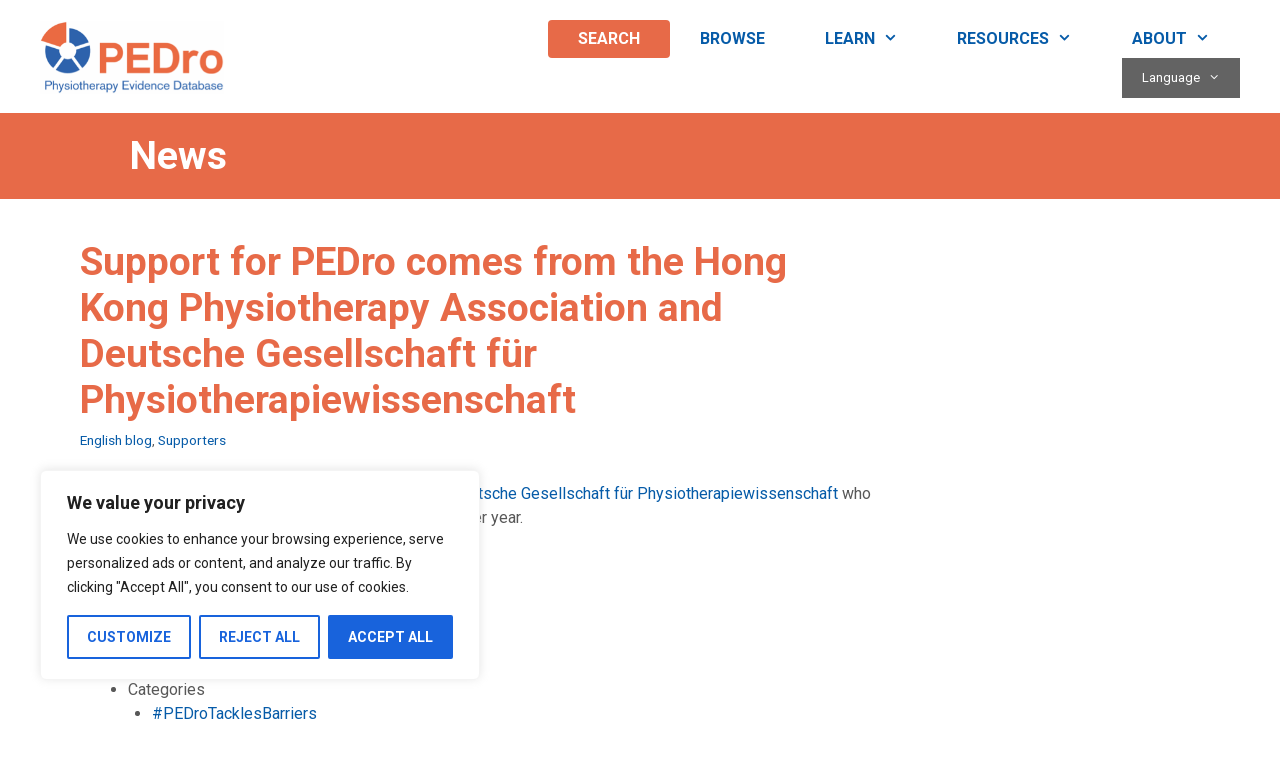

--- FILE ---
content_type: text/html; charset=utf-8
request_url: https://www.google.com/recaptcha/api2/anchor?ar=1&k=6Le5690ZAAAAAJgrsOh1gO3i_sjbX9j4mk5dbCA4&co=aHR0cHM6Ly9wZWRyby5vcmcuYXU6NDQz&hl=en&v=N67nZn4AqZkNcbeMu4prBgzg&size=invisible&anchor-ms=20000&execute-ms=30000&cb=t4yuzvfzbsv
body_size: 48980
content:
<!DOCTYPE HTML><html dir="ltr" lang="en"><head><meta http-equiv="Content-Type" content="text/html; charset=UTF-8">
<meta http-equiv="X-UA-Compatible" content="IE=edge">
<title>reCAPTCHA</title>
<style type="text/css">
/* cyrillic-ext */
@font-face {
  font-family: 'Roboto';
  font-style: normal;
  font-weight: 400;
  font-stretch: 100%;
  src: url(//fonts.gstatic.com/s/roboto/v48/KFO7CnqEu92Fr1ME7kSn66aGLdTylUAMa3GUBHMdazTgWw.woff2) format('woff2');
  unicode-range: U+0460-052F, U+1C80-1C8A, U+20B4, U+2DE0-2DFF, U+A640-A69F, U+FE2E-FE2F;
}
/* cyrillic */
@font-face {
  font-family: 'Roboto';
  font-style: normal;
  font-weight: 400;
  font-stretch: 100%;
  src: url(//fonts.gstatic.com/s/roboto/v48/KFO7CnqEu92Fr1ME7kSn66aGLdTylUAMa3iUBHMdazTgWw.woff2) format('woff2');
  unicode-range: U+0301, U+0400-045F, U+0490-0491, U+04B0-04B1, U+2116;
}
/* greek-ext */
@font-face {
  font-family: 'Roboto';
  font-style: normal;
  font-weight: 400;
  font-stretch: 100%;
  src: url(//fonts.gstatic.com/s/roboto/v48/KFO7CnqEu92Fr1ME7kSn66aGLdTylUAMa3CUBHMdazTgWw.woff2) format('woff2');
  unicode-range: U+1F00-1FFF;
}
/* greek */
@font-face {
  font-family: 'Roboto';
  font-style: normal;
  font-weight: 400;
  font-stretch: 100%;
  src: url(//fonts.gstatic.com/s/roboto/v48/KFO7CnqEu92Fr1ME7kSn66aGLdTylUAMa3-UBHMdazTgWw.woff2) format('woff2');
  unicode-range: U+0370-0377, U+037A-037F, U+0384-038A, U+038C, U+038E-03A1, U+03A3-03FF;
}
/* math */
@font-face {
  font-family: 'Roboto';
  font-style: normal;
  font-weight: 400;
  font-stretch: 100%;
  src: url(//fonts.gstatic.com/s/roboto/v48/KFO7CnqEu92Fr1ME7kSn66aGLdTylUAMawCUBHMdazTgWw.woff2) format('woff2');
  unicode-range: U+0302-0303, U+0305, U+0307-0308, U+0310, U+0312, U+0315, U+031A, U+0326-0327, U+032C, U+032F-0330, U+0332-0333, U+0338, U+033A, U+0346, U+034D, U+0391-03A1, U+03A3-03A9, U+03B1-03C9, U+03D1, U+03D5-03D6, U+03F0-03F1, U+03F4-03F5, U+2016-2017, U+2034-2038, U+203C, U+2040, U+2043, U+2047, U+2050, U+2057, U+205F, U+2070-2071, U+2074-208E, U+2090-209C, U+20D0-20DC, U+20E1, U+20E5-20EF, U+2100-2112, U+2114-2115, U+2117-2121, U+2123-214F, U+2190, U+2192, U+2194-21AE, U+21B0-21E5, U+21F1-21F2, U+21F4-2211, U+2213-2214, U+2216-22FF, U+2308-230B, U+2310, U+2319, U+231C-2321, U+2336-237A, U+237C, U+2395, U+239B-23B7, U+23D0, U+23DC-23E1, U+2474-2475, U+25AF, U+25B3, U+25B7, U+25BD, U+25C1, U+25CA, U+25CC, U+25FB, U+266D-266F, U+27C0-27FF, U+2900-2AFF, U+2B0E-2B11, U+2B30-2B4C, U+2BFE, U+3030, U+FF5B, U+FF5D, U+1D400-1D7FF, U+1EE00-1EEFF;
}
/* symbols */
@font-face {
  font-family: 'Roboto';
  font-style: normal;
  font-weight: 400;
  font-stretch: 100%;
  src: url(//fonts.gstatic.com/s/roboto/v48/KFO7CnqEu92Fr1ME7kSn66aGLdTylUAMaxKUBHMdazTgWw.woff2) format('woff2');
  unicode-range: U+0001-000C, U+000E-001F, U+007F-009F, U+20DD-20E0, U+20E2-20E4, U+2150-218F, U+2190, U+2192, U+2194-2199, U+21AF, U+21E6-21F0, U+21F3, U+2218-2219, U+2299, U+22C4-22C6, U+2300-243F, U+2440-244A, U+2460-24FF, U+25A0-27BF, U+2800-28FF, U+2921-2922, U+2981, U+29BF, U+29EB, U+2B00-2BFF, U+4DC0-4DFF, U+FFF9-FFFB, U+10140-1018E, U+10190-1019C, U+101A0, U+101D0-101FD, U+102E0-102FB, U+10E60-10E7E, U+1D2C0-1D2D3, U+1D2E0-1D37F, U+1F000-1F0FF, U+1F100-1F1AD, U+1F1E6-1F1FF, U+1F30D-1F30F, U+1F315, U+1F31C, U+1F31E, U+1F320-1F32C, U+1F336, U+1F378, U+1F37D, U+1F382, U+1F393-1F39F, U+1F3A7-1F3A8, U+1F3AC-1F3AF, U+1F3C2, U+1F3C4-1F3C6, U+1F3CA-1F3CE, U+1F3D4-1F3E0, U+1F3ED, U+1F3F1-1F3F3, U+1F3F5-1F3F7, U+1F408, U+1F415, U+1F41F, U+1F426, U+1F43F, U+1F441-1F442, U+1F444, U+1F446-1F449, U+1F44C-1F44E, U+1F453, U+1F46A, U+1F47D, U+1F4A3, U+1F4B0, U+1F4B3, U+1F4B9, U+1F4BB, U+1F4BF, U+1F4C8-1F4CB, U+1F4D6, U+1F4DA, U+1F4DF, U+1F4E3-1F4E6, U+1F4EA-1F4ED, U+1F4F7, U+1F4F9-1F4FB, U+1F4FD-1F4FE, U+1F503, U+1F507-1F50B, U+1F50D, U+1F512-1F513, U+1F53E-1F54A, U+1F54F-1F5FA, U+1F610, U+1F650-1F67F, U+1F687, U+1F68D, U+1F691, U+1F694, U+1F698, U+1F6AD, U+1F6B2, U+1F6B9-1F6BA, U+1F6BC, U+1F6C6-1F6CF, U+1F6D3-1F6D7, U+1F6E0-1F6EA, U+1F6F0-1F6F3, U+1F6F7-1F6FC, U+1F700-1F7FF, U+1F800-1F80B, U+1F810-1F847, U+1F850-1F859, U+1F860-1F887, U+1F890-1F8AD, U+1F8B0-1F8BB, U+1F8C0-1F8C1, U+1F900-1F90B, U+1F93B, U+1F946, U+1F984, U+1F996, U+1F9E9, U+1FA00-1FA6F, U+1FA70-1FA7C, U+1FA80-1FA89, U+1FA8F-1FAC6, U+1FACE-1FADC, U+1FADF-1FAE9, U+1FAF0-1FAF8, U+1FB00-1FBFF;
}
/* vietnamese */
@font-face {
  font-family: 'Roboto';
  font-style: normal;
  font-weight: 400;
  font-stretch: 100%;
  src: url(//fonts.gstatic.com/s/roboto/v48/KFO7CnqEu92Fr1ME7kSn66aGLdTylUAMa3OUBHMdazTgWw.woff2) format('woff2');
  unicode-range: U+0102-0103, U+0110-0111, U+0128-0129, U+0168-0169, U+01A0-01A1, U+01AF-01B0, U+0300-0301, U+0303-0304, U+0308-0309, U+0323, U+0329, U+1EA0-1EF9, U+20AB;
}
/* latin-ext */
@font-face {
  font-family: 'Roboto';
  font-style: normal;
  font-weight: 400;
  font-stretch: 100%;
  src: url(//fonts.gstatic.com/s/roboto/v48/KFO7CnqEu92Fr1ME7kSn66aGLdTylUAMa3KUBHMdazTgWw.woff2) format('woff2');
  unicode-range: U+0100-02BA, U+02BD-02C5, U+02C7-02CC, U+02CE-02D7, U+02DD-02FF, U+0304, U+0308, U+0329, U+1D00-1DBF, U+1E00-1E9F, U+1EF2-1EFF, U+2020, U+20A0-20AB, U+20AD-20C0, U+2113, U+2C60-2C7F, U+A720-A7FF;
}
/* latin */
@font-face {
  font-family: 'Roboto';
  font-style: normal;
  font-weight: 400;
  font-stretch: 100%;
  src: url(//fonts.gstatic.com/s/roboto/v48/KFO7CnqEu92Fr1ME7kSn66aGLdTylUAMa3yUBHMdazQ.woff2) format('woff2');
  unicode-range: U+0000-00FF, U+0131, U+0152-0153, U+02BB-02BC, U+02C6, U+02DA, U+02DC, U+0304, U+0308, U+0329, U+2000-206F, U+20AC, U+2122, U+2191, U+2193, U+2212, U+2215, U+FEFF, U+FFFD;
}
/* cyrillic-ext */
@font-face {
  font-family: 'Roboto';
  font-style: normal;
  font-weight: 500;
  font-stretch: 100%;
  src: url(//fonts.gstatic.com/s/roboto/v48/KFO7CnqEu92Fr1ME7kSn66aGLdTylUAMa3GUBHMdazTgWw.woff2) format('woff2');
  unicode-range: U+0460-052F, U+1C80-1C8A, U+20B4, U+2DE0-2DFF, U+A640-A69F, U+FE2E-FE2F;
}
/* cyrillic */
@font-face {
  font-family: 'Roboto';
  font-style: normal;
  font-weight: 500;
  font-stretch: 100%;
  src: url(//fonts.gstatic.com/s/roboto/v48/KFO7CnqEu92Fr1ME7kSn66aGLdTylUAMa3iUBHMdazTgWw.woff2) format('woff2');
  unicode-range: U+0301, U+0400-045F, U+0490-0491, U+04B0-04B1, U+2116;
}
/* greek-ext */
@font-face {
  font-family: 'Roboto';
  font-style: normal;
  font-weight: 500;
  font-stretch: 100%;
  src: url(//fonts.gstatic.com/s/roboto/v48/KFO7CnqEu92Fr1ME7kSn66aGLdTylUAMa3CUBHMdazTgWw.woff2) format('woff2');
  unicode-range: U+1F00-1FFF;
}
/* greek */
@font-face {
  font-family: 'Roboto';
  font-style: normal;
  font-weight: 500;
  font-stretch: 100%;
  src: url(//fonts.gstatic.com/s/roboto/v48/KFO7CnqEu92Fr1ME7kSn66aGLdTylUAMa3-UBHMdazTgWw.woff2) format('woff2');
  unicode-range: U+0370-0377, U+037A-037F, U+0384-038A, U+038C, U+038E-03A1, U+03A3-03FF;
}
/* math */
@font-face {
  font-family: 'Roboto';
  font-style: normal;
  font-weight: 500;
  font-stretch: 100%;
  src: url(//fonts.gstatic.com/s/roboto/v48/KFO7CnqEu92Fr1ME7kSn66aGLdTylUAMawCUBHMdazTgWw.woff2) format('woff2');
  unicode-range: U+0302-0303, U+0305, U+0307-0308, U+0310, U+0312, U+0315, U+031A, U+0326-0327, U+032C, U+032F-0330, U+0332-0333, U+0338, U+033A, U+0346, U+034D, U+0391-03A1, U+03A3-03A9, U+03B1-03C9, U+03D1, U+03D5-03D6, U+03F0-03F1, U+03F4-03F5, U+2016-2017, U+2034-2038, U+203C, U+2040, U+2043, U+2047, U+2050, U+2057, U+205F, U+2070-2071, U+2074-208E, U+2090-209C, U+20D0-20DC, U+20E1, U+20E5-20EF, U+2100-2112, U+2114-2115, U+2117-2121, U+2123-214F, U+2190, U+2192, U+2194-21AE, U+21B0-21E5, U+21F1-21F2, U+21F4-2211, U+2213-2214, U+2216-22FF, U+2308-230B, U+2310, U+2319, U+231C-2321, U+2336-237A, U+237C, U+2395, U+239B-23B7, U+23D0, U+23DC-23E1, U+2474-2475, U+25AF, U+25B3, U+25B7, U+25BD, U+25C1, U+25CA, U+25CC, U+25FB, U+266D-266F, U+27C0-27FF, U+2900-2AFF, U+2B0E-2B11, U+2B30-2B4C, U+2BFE, U+3030, U+FF5B, U+FF5D, U+1D400-1D7FF, U+1EE00-1EEFF;
}
/* symbols */
@font-face {
  font-family: 'Roboto';
  font-style: normal;
  font-weight: 500;
  font-stretch: 100%;
  src: url(//fonts.gstatic.com/s/roboto/v48/KFO7CnqEu92Fr1ME7kSn66aGLdTylUAMaxKUBHMdazTgWw.woff2) format('woff2');
  unicode-range: U+0001-000C, U+000E-001F, U+007F-009F, U+20DD-20E0, U+20E2-20E4, U+2150-218F, U+2190, U+2192, U+2194-2199, U+21AF, U+21E6-21F0, U+21F3, U+2218-2219, U+2299, U+22C4-22C6, U+2300-243F, U+2440-244A, U+2460-24FF, U+25A0-27BF, U+2800-28FF, U+2921-2922, U+2981, U+29BF, U+29EB, U+2B00-2BFF, U+4DC0-4DFF, U+FFF9-FFFB, U+10140-1018E, U+10190-1019C, U+101A0, U+101D0-101FD, U+102E0-102FB, U+10E60-10E7E, U+1D2C0-1D2D3, U+1D2E0-1D37F, U+1F000-1F0FF, U+1F100-1F1AD, U+1F1E6-1F1FF, U+1F30D-1F30F, U+1F315, U+1F31C, U+1F31E, U+1F320-1F32C, U+1F336, U+1F378, U+1F37D, U+1F382, U+1F393-1F39F, U+1F3A7-1F3A8, U+1F3AC-1F3AF, U+1F3C2, U+1F3C4-1F3C6, U+1F3CA-1F3CE, U+1F3D4-1F3E0, U+1F3ED, U+1F3F1-1F3F3, U+1F3F5-1F3F7, U+1F408, U+1F415, U+1F41F, U+1F426, U+1F43F, U+1F441-1F442, U+1F444, U+1F446-1F449, U+1F44C-1F44E, U+1F453, U+1F46A, U+1F47D, U+1F4A3, U+1F4B0, U+1F4B3, U+1F4B9, U+1F4BB, U+1F4BF, U+1F4C8-1F4CB, U+1F4D6, U+1F4DA, U+1F4DF, U+1F4E3-1F4E6, U+1F4EA-1F4ED, U+1F4F7, U+1F4F9-1F4FB, U+1F4FD-1F4FE, U+1F503, U+1F507-1F50B, U+1F50D, U+1F512-1F513, U+1F53E-1F54A, U+1F54F-1F5FA, U+1F610, U+1F650-1F67F, U+1F687, U+1F68D, U+1F691, U+1F694, U+1F698, U+1F6AD, U+1F6B2, U+1F6B9-1F6BA, U+1F6BC, U+1F6C6-1F6CF, U+1F6D3-1F6D7, U+1F6E0-1F6EA, U+1F6F0-1F6F3, U+1F6F7-1F6FC, U+1F700-1F7FF, U+1F800-1F80B, U+1F810-1F847, U+1F850-1F859, U+1F860-1F887, U+1F890-1F8AD, U+1F8B0-1F8BB, U+1F8C0-1F8C1, U+1F900-1F90B, U+1F93B, U+1F946, U+1F984, U+1F996, U+1F9E9, U+1FA00-1FA6F, U+1FA70-1FA7C, U+1FA80-1FA89, U+1FA8F-1FAC6, U+1FACE-1FADC, U+1FADF-1FAE9, U+1FAF0-1FAF8, U+1FB00-1FBFF;
}
/* vietnamese */
@font-face {
  font-family: 'Roboto';
  font-style: normal;
  font-weight: 500;
  font-stretch: 100%;
  src: url(//fonts.gstatic.com/s/roboto/v48/KFO7CnqEu92Fr1ME7kSn66aGLdTylUAMa3OUBHMdazTgWw.woff2) format('woff2');
  unicode-range: U+0102-0103, U+0110-0111, U+0128-0129, U+0168-0169, U+01A0-01A1, U+01AF-01B0, U+0300-0301, U+0303-0304, U+0308-0309, U+0323, U+0329, U+1EA0-1EF9, U+20AB;
}
/* latin-ext */
@font-face {
  font-family: 'Roboto';
  font-style: normal;
  font-weight: 500;
  font-stretch: 100%;
  src: url(//fonts.gstatic.com/s/roboto/v48/KFO7CnqEu92Fr1ME7kSn66aGLdTylUAMa3KUBHMdazTgWw.woff2) format('woff2');
  unicode-range: U+0100-02BA, U+02BD-02C5, U+02C7-02CC, U+02CE-02D7, U+02DD-02FF, U+0304, U+0308, U+0329, U+1D00-1DBF, U+1E00-1E9F, U+1EF2-1EFF, U+2020, U+20A0-20AB, U+20AD-20C0, U+2113, U+2C60-2C7F, U+A720-A7FF;
}
/* latin */
@font-face {
  font-family: 'Roboto';
  font-style: normal;
  font-weight: 500;
  font-stretch: 100%;
  src: url(//fonts.gstatic.com/s/roboto/v48/KFO7CnqEu92Fr1ME7kSn66aGLdTylUAMa3yUBHMdazQ.woff2) format('woff2');
  unicode-range: U+0000-00FF, U+0131, U+0152-0153, U+02BB-02BC, U+02C6, U+02DA, U+02DC, U+0304, U+0308, U+0329, U+2000-206F, U+20AC, U+2122, U+2191, U+2193, U+2212, U+2215, U+FEFF, U+FFFD;
}
/* cyrillic-ext */
@font-face {
  font-family: 'Roboto';
  font-style: normal;
  font-weight: 900;
  font-stretch: 100%;
  src: url(//fonts.gstatic.com/s/roboto/v48/KFO7CnqEu92Fr1ME7kSn66aGLdTylUAMa3GUBHMdazTgWw.woff2) format('woff2');
  unicode-range: U+0460-052F, U+1C80-1C8A, U+20B4, U+2DE0-2DFF, U+A640-A69F, U+FE2E-FE2F;
}
/* cyrillic */
@font-face {
  font-family: 'Roboto';
  font-style: normal;
  font-weight: 900;
  font-stretch: 100%;
  src: url(//fonts.gstatic.com/s/roboto/v48/KFO7CnqEu92Fr1ME7kSn66aGLdTylUAMa3iUBHMdazTgWw.woff2) format('woff2');
  unicode-range: U+0301, U+0400-045F, U+0490-0491, U+04B0-04B1, U+2116;
}
/* greek-ext */
@font-face {
  font-family: 'Roboto';
  font-style: normal;
  font-weight: 900;
  font-stretch: 100%;
  src: url(//fonts.gstatic.com/s/roboto/v48/KFO7CnqEu92Fr1ME7kSn66aGLdTylUAMa3CUBHMdazTgWw.woff2) format('woff2');
  unicode-range: U+1F00-1FFF;
}
/* greek */
@font-face {
  font-family: 'Roboto';
  font-style: normal;
  font-weight: 900;
  font-stretch: 100%;
  src: url(//fonts.gstatic.com/s/roboto/v48/KFO7CnqEu92Fr1ME7kSn66aGLdTylUAMa3-UBHMdazTgWw.woff2) format('woff2');
  unicode-range: U+0370-0377, U+037A-037F, U+0384-038A, U+038C, U+038E-03A1, U+03A3-03FF;
}
/* math */
@font-face {
  font-family: 'Roboto';
  font-style: normal;
  font-weight: 900;
  font-stretch: 100%;
  src: url(//fonts.gstatic.com/s/roboto/v48/KFO7CnqEu92Fr1ME7kSn66aGLdTylUAMawCUBHMdazTgWw.woff2) format('woff2');
  unicode-range: U+0302-0303, U+0305, U+0307-0308, U+0310, U+0312, U+0315, U+031A, U+0326-0327, U+032C, U+032F-0330, U+0332-0333, U+0338, U+033A, U+0346, U+034D, U+0391-03A1, U+03A3-03A9, U+03B1-03C9, U+03D1, U+03D5-03D6, U+03F0-03F1, U+03F4-03F5, U+2016-2017, U+2034-2038, U+203C, U+2040, U+2043, U+2047, U+2050, U+2057, U+205F, U+2070-2071, U+2074-208E, U+2090-209C, U+20D0-20DC, U+20E1, U+20E5-20EF, U+2100-2112, U+2114-2115, U+2117-2121, U+2123-214F, U+2190, U+2192, U+2194-21AE, U+21B0-21E5, U+21F1-21F2, U+21F4-2211, U+2213-2214, U+2216-22FF, U+2308-230B, U+2310, U+2319, U+231C-2321, U+2336-237A, U+237C, U+2395, U+239B-23B7, U+23D0, U+23DC-23E1, U+2474-2475, U+25AF, U+25B3, U+25B7, U+25BD, U+25C1, U+25CA, U+25CC, U+25FB, U+266D-266F, U+27C0-27FF, U+2900-2AFF, U+2B0E-2B11, U+2B30-2B4C, U+2BFE, U+3030, U+FF5B, U+FF5D, U+1D400-1D7FF, U+1EE00-1EEFF;
}
/* symbols */
@font-face {
  font-family: 'Roboto';
  font-style: normal;
  font-weight: 900;
  font-stretch: 100%;
  src: url(//fonts.gstatic.com/s/roboto/v48/KFO7CnqEu92Fr1ME7kSn66aGLdTylUAMaxKUBHMdazTgWw.woff2) format('woff2');
  unicode-range: U+0001-000C, U+000E-001F, U+007F-009F, U+20DD-20E0, U+20E2-20E4, U+2150-218F, U+2190, U+2192, U+2194-2199, U+21AF, U+21E6-21F0, U+21F3, U+2218-2219, U+2299, U+22C4-22C6, U+2300-243F, U+2440-244A, U+2460-24FF, U+25A0-27BF, U+2800-28FF, U+2921-2922, U+2981, U+29BF, U+29EB, U+2B00-2BFF, U+4DC0-4DFF, U+FFF9-FFFB, U+10140-1018E, U+10190-1019C, U+101A0, U+101D0-101FD, U+102E0-102FB, U+10E60-10E7E, U+1D2C0-1D2D3, U+1D2E0-1D37F, U+1F000-1F0FF, U+1F100-1F1AD, U+1F1E6-1F1FF, U+1F30D-1F30F, U+1F315, U+1F31C, U+1F31E, U+1F320-1F32C, U+1F336, U+1F378, U+1F37D, U+1F382, U+1F393-1F39F, U+1F3A7-1F3A8, U+1F3AC-1F3AF, U+1F3C2, U+1F3C4-1F3C6, U+1F3CA-1F3CE, U+1F3D4-1F3E0, U+1F3ED, U+1F3F1-1F3F3, U+1F3F5-1F3F7, U+1F408, U+1F415, U+1F41F, U+1F426, U+1F43F, U+1F441-1F442, U+1F444, U+1F446-1F449, U+1F44C-1F44E, U+1F453, U+1F46A, U+1F47D, U+1F4A3, U+1F4B0, U+1F4B3, U+1F4B9, U+1F4BB, U+1F4BF, U+1F4C8-1F4CB, U+1F4D6, U+1F4DA, U+1F4DF, U+1F4E3-1F4E6, U+1F4EA-1F4ED, U+1F4F7, U+1F4F9-1F4FB, U+1F4FD-1F4FE, U+1F503, U+1F507-1F50B, U+1F50D, U+1F512-1F513, U+1F53E-1F54A, U+1F54F-1F5FA, U+1F610, U+1F650-1F67F, U+1F687, U+1F68D, U+1F691, U+1F694, U+1F698, U+1F6AD, U+1F6B2, U+1F6B9-1F6BA, U+1F6BC, U+1F6C6-1F6CF, U+1F6D3-1F6D7, U+1F6E0-1F6EA, U+1F6F0-1F6F3, U+1F6F7-1F6FC, U+1F700-1F7FF, U+1F800-1F80B, U+1F810-1F847, U+1F850-1F859, U+1F860-1F887, U+1F890-1F8AD, U+1F8B0-1F8BB, U+1F8C0-1F8C1, U+1F900-1F90B, U+1F93B, U+1F946, U+1F984, U+1F996, U+1F9E9, U+1FA00-1FA6F, U+1FA70-1FA7C, U+1FA80-1FA89, U+1FA8F-1FAC6, U+1FACE-1FADC, U+1FADF-1FAE9, U+1FAF0-1FAF8, U+1FB00-1FBFF;
}
/* vietnamese */
@font-face {
  font-family: 'Roboto';
  font-style: normal;
  font-weight: 900;
  font-stretch: 100%;
  src: url(//fonts.gstatic.com/s/roboto/v48/KFO7CnqEu92Fr1ME7kSn66aGLdTylUAMa3OUBHMdazTgWw.woff2) format('woff2');
  unicode-range: U+0102-0103, U+0110-0111, U+0128-0129, U+0168-0169, U+01A0-01A1, U+01AF-01B0, U+0300-0301, U+0303-0304, U+0308-0309, U+0323, U+0329, U+1EA0-1EF9, U+20AB;
}
/* latin-ext */
@font-face {
  font-family: 'Roboto';
  font-style: normal;
  font-weight: 900;
  font-stretch: 100%;
  src: url(//fonts.gstatic.com/s/roboto/v48/KFO7CnqEu92Fr1ME7kSn66aGLdTylUAMa3KUBHMdazTgWw.woff2) format('woff2');
  unicode-range: U+0100-02BA, U+02BD-02C5, U+02C7-02CC, U+02CE-02D7, U+02DD-02FF, U+0304, U+0308, U+0329, U+1D00-1DBF, U+1E00-1E9F, U+1EF2-1EFF, U+2020, U+20A0-20AB, U+20AD-20C0, U+2113, U+2C60-2C7F, U+A720-A7FF;
}
/* latin */
@font-face {
  font-family: 'Roboto';
  font-style: normal;
  font-weight: 900;
  font-stretch: 100%;
  src: url(//fonts.gstatic.com/s/roboto/v48/KFO7CnqEu92Fr1ME7kSn66aGLdTylUAMa3yUBHMdazQ.woff2) format('woff2');
  unicode-range: U+0000-00FF, U+0131, U+0152-0153, U+02BB-02BC, U+02C6, U+02DA, U+02DC, U+0304, U+0308, U+0329, U+2000-206F, U+20AC, U+2122, U+2191, U+2193, U+2212, U+2215, U+FEFF, U+FFFD;
}

</style>
<link rel="stylesheet" type="text/css" href="https://www.gstatic.com/recaptcha/releases/N67nZn4AqZkNcbeMu4prBgzg/styles__ltr.css">
<script nonce="RknwAv5uwiBgkUpCiSBJew" type="text/javascript">window['__recaptcha_api'] = 'https://www.google.com/recaptcha/api2/';</script>
<script type="text/javascript" src="https://www.gstatic.com/recaptcha/releases/N67nZn4AqZkNcbeMu4prBgzg/recaptcha__en.js" nonce="RknwAv5uwiBgkUpCiSBJew">
      
    </script></head>
<body><div id="rc-anchor-alert" class="rc-anchor-alert"></div>
<input type="hidden" id="recaptcha-token" value="[base64]">
<script type="text/javascript" nonce="RknwAv5uwiBgkUpCiSBJew">
      recaptcha.anchor.Main.init("[\x22ainput\x22,[\x22bgdata\x22,\x22\x22,\[base64]/[base64]/[base64]/ZyhXLGgpOnEoW04sMjEsbF0sVywwKSxoKSxmYWxzZSxmYWxzZSl9Y2F0Y2goayl7RygzNTgsVyk/[base64]/[base64]/[base64]/[base64]/[base64]/[base64]/[base64]/bmV3IEJbT10oRFswXSk6dz09Mj9uZXcgQltPXShEWzBdLERbMV0pOnc9PTM/bmV3IEJbT10oRFswXSxEWzFdLERbMl0pOnc9PTQ/[base64]/[base64]/[base64]/[base64]/[base64]\\u003d\x22,\[base64]\x22,\[base64]/CvcKaa1wow5fCisK4wrZxH8O3wqJcWDTCrGU8w4nCkMO2w5TDvFk8WQ/CgEN7wqkDF8OCwoHCgwjDkMOMw6EPwqoMw69lw4IewrvDjcOtw6XCrsOzF8K+w4d1w6PCpi47W8OjDsKvw4bDtMKtworDnMKVaMKWw5rCvydywpd/wpttaA/DvVPDoAVsRxkWw5tTA8OnPcKmw41WAsKtG8OLaj8Dw67CocKhw4nDkEPDgjvDin59w65OwpZwworCkSRewqfChh8SF8KFwrNTwq/CtcKTw78iwpIsG8KGQETDo25JMcKIPCMqwqTCm8O/[base64]/DlnbCpsKow6QIX1Faw7jCncO2wpE9w4XDsV/[base64]/Dr8KdGGbDoTsIwqNHMlgqw4jDhybCgsOhRAVEwqM6Gm7DlcO+wprCjcOfwrvCmsKHwrLCrS8JworCgkXCisKewr9JaifDpsOowqXCvsKrwqZNwqLDkBFsQ37DrgjCjGgMVGPDrHkJwqbCngw3A8O+G1JjQMKtwr/Dl8O4w67DimkgQsKhOMKOEcOxw7EMF8K5LsK3wpTDpVjCsMOawqwIwrHChxQ1M1DCl8O6wpZ8NkkDw4VPw6sBTsK8w7LCp0gqwqEGLgTDn8Khw7JXwofDlsKveMKJWwRvAhxaccO6wo/Ck8KCGwNyw68Gw6nDrcOaw6cbw4DDgAsYw6PCnBfCpk3CkcKMwqkQwo/DisOkwr0Gw4LDqMKZw4DDr8OCe8ODAVzDn2EHwq/DgsKWwqVzwr7DmMK/w480WAjDmMOEw6U/wp8vwqHCmjVlw58Ewo7DlUhZwolZH0bCgMKWw4tOCEQ7wpvCvMKrPXhvHsK8w40Xw6BKWx1YWcOfw7U6B3Z/dQc8wosPdsOqw5p+wqdpw6XCsMKOw6t0PMOoSWbCqsOuw5bCjsKhw7FpMsOfcMO/w5/[base64]/ChsKCUUPCmEYQw7/CllI5QMO6bl82wpXCpsOMw63Cj8KNRiXDuzUDI8K6KsKeWcKFw7xcLm7DtsOww5bCvMO/wpPDhMKcw4gaEsKiwq/[base64]/ChMOow6rDr8Kow6DDij/DuGk4w7/[base64]/ChsOXTkttwr5DT8OgL8Kfw4jCjGxsMMK1wrRNFCoQIsOhw6zCunbDksOCw6vDgsKjw5HCiMKAFcK3bB84KGXDnsKrw5sLG8O8w4bCoEvCosOuw67CpcKnw6rDu8Kdw6jCtMKlwowNw5ltwrXDj8K3enTDlcK5KDJYw74JGyA2w7nDgg/Ci0nDiMOfw7QwRCTCoi1qw7LCvHfDksKUQ8KsV8KAfzvCp8KGaHfDhw8qSMK3c8Ogw7wlwphwPjJhw4tkw7RtQsOrFsO6wr97GsOWw6TCp8K/KDh9w6JNw4/DnTE9w77DrcK2Dx/DkMKew54SFsOfMsOgwqHDpcOePMOIY2Z9wqIuCMOhVcKYw7TChiBNwoZJGxhLwofDjMKYaMOTw4YZwp7Dh8OQwobCmQlFKsKybMO/PwPDhmXCsMOSwobDgMKhwqzDuMK6AXxswoJgDgBoQcOBWArCn8ODecKFYMKuw5rCok3DlyY/w4Unw6ZJw7/[base64]/[base64]/CjUnDh8OvcMKPHMKSeMOYwoN+w5s0dGVFOlxTw4I0wqU7w5UBRifDicKmScOvw7dmwqvCnMOmw6vCtDoXwpHCm8One8Kzw5TCjMOsLnnCowPDk8KGw6HCrcOIa8OlQgPCj8O4w53DmjjCqMKsODrCjsK9SmsAw7Yaw5HDgU/[base64]/DoyTDp2nDuR7CtMKIw6sAw4LDjkN3SDzDvsOaT8O6wpRRdV7Ck8KHGiIuwoMPDwUwD2wbw47Cp8OCwox6wojCgMOzDMOEG8O8ESzDicOuFMODBsK6w7F/[base64]/Dik/DmCopw4/CgW/Dg8OEKcK3wqx9woHDiMKTwpYKwqPCmMKew5Rbw5pKwonDj8OSw6/CuTjDvzbCvsO5bxDCiMKNTsOMwoXCvkjDo8Ktw6B+IMKqw48XLcOJKMKjw5NHcMK+w5PDrcKtQTLCjCzDjGY/w7YFTRFwMwXDuWLCmMOXPCVTw6Evwogxw5vDp8K6w5oqVsOfw4R5wpExwozCkjvDjljCtMKQw5vDv0LCgcObw4/Cui3CnsO2WsK7NDDCvjTCll/[base64]/[base64]/[base64]/SAbCucO7TQHDtk/DhsOsCMKrCzDDgcKof20JL15+WsOTYSQMwroIW8Klw6hkw7fChi8XwrvDl8KGw6TDicKJHsKHVSAgFkklMwfDlcO8J2t2AsK3VB7CqcKOw5rDo3Afw4fCv8O3YA1QwrJaEcK8ZsK9YinCncKywowYOGDDgcOtHcK/w6s9wr3DhjXCigLCkilCw707wozDnMOyw5Y6fm/DisOow5TDuTRbw6XDpcKpL8Ktw7TDi0vDhMOJwqrCjcKGwrPDqMOZwrTDi1zDt8O+w7kqTCdSwrTCk8OQw6LCky0VOBXCh39ATcKTBcOIw7jDtsKlwop/woVcE8ODVCPCiXnDqV3ChMKvH8Oow6NDEcOmXcK9wpPCsMOiOsKWa8Ksw7rCg341E8KsMCHDq1vDv2HChRwqw5M/WVXDpMKgw5TDo8K2AsKhBcK/[base64]/DkQ7DrsOHw7jDlXfCmcKFwpYwGnPCosKnVsKsc20uw5RywpHCv8KswqXChMKLw5ZUfMOIw4VhX8O8YERNUELCkSnClCTDocKpwp7Ci8KGw5LCkyMRb8OrRzbCssKbwpdvZGPCmFnCoFvCvMKLwqDDksOfw4hrD0/ClxHCq0VkDMO7wr7Dqy7CoH3Cv3w2PMOFwpwVBD8jGsKwwoUyw6bCvcO+w5hWwpbDsyEyw7vDvk/Cu8KRwpkLUEHDuHDDrGDCjEnDrcO8woIMwr7DimMmFsK+MljDlS9jQALCrxHCosOzw5bCgsOVwpLDjC/CgxkwbsO/w4jCr8O9esKyw5FHwqDDg8KBwol5wpkKw6p4N8OzwroSRMOawq8cwoVVa8K2wqdJw6nDvm50wp3Dl8KobXXCmSZCbAbCgsOIXMOdw5rCt8Opw5IzEVzCp8OlwprCm8O/Y8KADwfCvix0wrxcw5LCj8OMwoLDvsKXc8KCw4xJwrMmwo7DvsO+ZkNuXEZEwolvwrUcwq7CocKKw5zDjAPDhXHDkMKUTS/Cs8KWY8OhdcKBXMKWZD3DocOmwqgxwpDCg1c0RTXCtMOVw5gXCcOAZWHCgEHDsHtsw4JYCB8QwpY0PsKVHFHCl1DCqMKiw6suwpAaw7nDvivDhcKFwpNawoMOwoBOwqk0YzjCtsKXwow3J8K8Q8Kmwq1bXkdYaAcPL8Kcw6E0w6/Dm1NUwpvDuV4VVsOiO8KhUsK4ZsK/[base64]/Cv8OkFDMrXltYAMK1a8O4BT/CuR00aMOmOcO8Tkg7w6PCosKcb8ODw6B8dF3Dljl8ZWbDg8OVw6HDuDjCnQfCol7Co8OySz52V8KUTCJvwopHwrzCvsK/[base64]/IMOJOXRPw5fCuX3DqCjDrSFrw5xTNMO4wqrDmg1GwrRnwol1SsO0wplzJiXDvxrDjsK2wo9QM8KTw5Zgw45mwrs/w45Vwrwtw47CksKREATCvlRCw5wKwpTDmlnDrnJ9w5xFwrolw7ouwp/DkTgtdMKvSMOxw6fCv8OPw6B5wrvDkcOtwpbDllUCwpcPw53Dhg7CvSjDjFTDuFzCssKxw6zDocOwGHoDwq54woTCnGHCnMKEwo/DnAAFFV/[base64]/CnMKbw5bDiCJ9w45Rw4nDt8OVAMKxW8KXE8OdOcOBecKxw6rCo2LCiDHDl3FjPMKGw6nCtcODwo7DrsKWR8OFwpXDmUw4KCnCuCjDhh1CHMKCw4HDlzXDqGdvO8OrwqR4wphpXxfCk1U0EsKowoDChMOrwphvXcKkLcKrw5pBwoEBwo/DgsKLwpAAYE/Cv8KnwrAiwrY0DsOLe8KXw6rDpD8FbMOLB8K1w7TDncOfVn1Xw43DjSLCvSvCi1NFGkkRFkbCnMOHMztQwpLClH/CrV7CmsKAwp3Dr8Ozex7CkivCpmBpbkjDukXCsCvDv8OuNTPCpsKaw6TDuCNQwpBEwrfCvCXCmsKMQ8K1w73DlMOfwonCsiZaw7/DnCtww7/[base64]/wq7DuDLDpsOOw5tQwoxSTsKGPcK4wo9zw5AowpzDhDrDpcKJPw4Ywo/DsD3Dn23Cr0/DtA/CqU7Ch8K+wqBzQMKQY1RVeMOTQcK3QTxDf1nCrzXDhcKPwofCnAIJwrQIdCMOwpcGwqBfwrPCinnCkVxGw58lQGHCncK0w6LCn8O5aE9aZsKlF3khw5lZacKVe8OefsK5wrl0w4jDl8Odwo9ew6FtS8KIw4zCimjDixZ6w5nCgcOnJ8Kdw7lyKXXCtAPDt8K/AcOwOsKfAgDCsWgdE8Onw43CgsO2wrZpw73Cu8O8BsOuOX9BF8KkUQA1R2LCscODw5omwpDCrgPDkcKsYcKww7k2QsKww4TCrMKQXXnDhkLDsMKZT8O0w5/CjwjCoS5UMcOAMsKlworDpTjDgcK0wonCusOVwpoIAxjCvcOIGmkvaMK4wqgAw7gmw7PCmFVCwoojwpLCvDkaXmc8En/[base64]/[base64]/[base64]/[base64]/DgAoiw55rw7sDMCQicHnDqMKhwoBnacOWJitvCMKEZkRvwqkTw53DoGlEVk7DggLChcKhL8Ksw73CjEZgQ8Okwql6SMKvOzXDhXQaHFIoIwLCncOrw4vCpMKCw4vDusKUB8OeZRcrwqHDmTZNwo0JHMK0TyzDnsK9wrPChsKBwpLDvsO/ccKdL8OwwpvCkAPCnsOFw65ORxdLwpzDpsKXQcObYsK8JsKdwo5nHGwSbCpidxnCoC3CmAjCr8KVwr7DlHDDnMOYH8K4ecKsay8rwppPPEE+wqYqwp/CtcKgwoZfQXzDqcOHwpTDj0PDtcOXw7lXRMOVw5hlPcKbOibCqz0ZwrZjbR/DsALDk1nCqMO3CMOYA3zDn8K8w6/DvmAFw5/Cn8OZw4XCi8OTfsKFH3trTsKrw4puKjbCm3/DjFrCqMOvVFU4wo4VJyU7AMKWwoPDr8OaU2LCqXYVeioiKkHDgg8QOibCr03DlxR/LBvCtsOewoLDmcKFwpzDl2QYw7PClcKnwpkvG8OZV8KawpYUw4l9wpbDr8OKwqdQAl1sc8KGVycxw513wps3RSZRcDzCn1rCnsKkwrBLAzcOwrvCqsKcw4Qtw5nCoMODwolGecOJXl/DjwQaSGPDh2vDt8OQwq0UwqBdKTM1wobCkQU4dFZEasOIw4bDlCDDjcOPBcOxMj9vZFzCuRvDs8OOw4/DmijCrcK6BMKNw7MDw43Dj8O7w712LsO/IMOCw6TChCtuUhrDgjzDvEjDn8KTcMOQLywvw5l3Ow/[base64]/[base64]/KBFgdMKlUMOZwpFSazTDq8OOUFrCmjsadsOOf0/Ci8OFE8OtTT9+H1PDvMKiHnxrw5zChyfDhcOKGAPDhMKlAG9Zw4xRwr8gw69Ow79pQMKoDVnDjsKXFsOpB1IcwrbDuwvCkMOjw6odw7QIfsO9w4Btw71Mwo7DpsOrwokSMHtVw5XDlMK9csK/[base64]/DlsK4OATDjwDDgcOSw41MwqPDtG/[base64]/Vk7DolrDg8Kzw7AXbxLDlFk5wrLCp8KDwoDDvsKMw4bDrsOqw7Uawq/[base64]/[base64]/CucKjdsKQw67DikzDqAnDnsOfw64twrTDrCDCmcOabMKzFFzDkMKAJsOlMcK9w4dKw7Qxwq8sSDnChFzClTnDisO1NVp3JibCqS8Iw7M5JCbCncK7bCwjNsK+w4BFw6/Cs2PCrMKYw41Xw5DDjsO/[base64]/wrwDXMK1w7l9w4zDpgLDm2/DmG7DrSA7w7lvGgrDrUDDg8Kuw6VsfzXDpcKYWwFTwrvDu8OVw4XDkkcSSMKUwrtBw7BHM8OTIcOKRsKqwrkuNMOEXcO2Q8OiwqXCp8KRQDc9dTp4dgZ0woo8wrHDncK1YsOkVxfDpMKHZWFlY8KCWcOOw4DDtcK/eE8hw6fCoArCnl3Ck8OhwoLDkjZEw6gTEjnCnmjDusKPwqZZAxI7OD/[base64]/HMOrw5pdwpcXwqbDmMOVADY+A8OyeBrCo3vCpcKzwopAw6Esw4hsw6PDkMKIwoLCtmTDg1bDlMK/MsK7IDtATl3DpBnDo8KFMFoNUShHfEbCtzIqYUsdwoTClcOYG8ONHzEvwr/CmXbDmVfCl8O0w7HDjBoEMMK3wr4BDcOOHAXCog3CjMKZwpkgwqnDrFjCtcKKaUMYw5jDicOoe8KRCcOjwpzDk0bCt28jcELCpsOJwpfDvsKtF2fDu8O/wrPCh1dcA0XChsOvPcKQfXDDg8O+GsOKKHXDlsOfDcKhSiHDp8KNF8Ozw7w0w7NywrTCh8OsAMKmw7cbw5YQUn/Cq8OJQsKowoLClsO8wq1Nw4PClcOhUUg5w4HDgMOmwqtRw4rCvsKDw4UAwoDCm1HDkFtUFDddw7UYwpHCl1vCjT3CgkpPcWkEe8OeOMOVwqDCknXDi1XCn8KiUUUlMcKtdjYzw6IRRWZ0woA8wobCicKlw6jDp8O1TS5gw7/CpcODw49bI8KJOFXCgMObwpI/wrsmUhvDhcO7ZRpQLQvDmDXCnEQew7gXwog6A8OJw4ZUJMOPw7McVsKGw5EMAQgBHT8hwpfCsFVKbn/Ci2YCXsKKVSkNJENVeTpTA8ODw57Cj8KFw614w58FdsK4PsO2wohcwr7DjsK+Mwc1FSTDgMONw410acORwpvCjlUAw4DCqEbCkcKyC8KJwr5nCEkrBA5vwrVEUCLDksKpJ8OEesKgUMKuwr7Dq8OEbXB5BwDChsOqYmrCmXPDu1MTw4IcLsOrwrdhw5/CnVJnw5zDjcKgwqgHOcKywpTDgFrDrMK5wqUTOBFSwqfCgMOlwr/CkTspSEQHNnTDtcKPwq7CpMOlwqRVw74ww5/CmcOHw4hgaF7CumLDs3RffX7Dl8KDFMK+O01bw7/[base64]/w4/[base64]/w6EtwoTCozhqwoDCkQvDlTgjdzTDiQ3CgCNQw7QET8KWasKmDUbDisOJwrrCgcKswoXDksO0KcKKZcOFwqVvwpDCgcK6w5YCwpjDgsKxE3fCiRA0w5/Dvy7DrF3CtMK7w6ASw7HCujfCpytWdsOlwqzCgcKNBRjCnMKEwrAUw7XDkSTCjMObccOowo/DnMKnwr4TN8OiHcO7w5HDjzvCrsOGwoHCoWPDvTYWO8O6GsOPc8KuwosJwo3Cp3QqFsOswprCvVsDPcO2wqbDncOAKsK9w4vDssOSw71UOW5wwpFUCMKVw4jCoQQ4w6XDuHPCnyTDpsKqw7MZSsKMwr9PdQpdw4TCt2x8bjYIBsKqAsO/SgrDk23Ct3gmCj0Gw6zChFY3LMOeMcOhMgnDlFBHEcK2w60kRsOUwrV6ecK7woHCpVEgcHpoGhYjGsKNw5DDpcK0ZMOrw41Uw6PCmz/DiQIMwozCsCHCicOFwoAVwrfCjX7Ck0RnwoEQwrLDvBIBwrEJw5nCq3PCnSh1L0xzfydww5DCsMObMsKzWTAQRcOmwo/CjMKWw5zCsMOZwq4HCA/DtBIow7UJQcOQwr/DgXrDgsK3w5Qvw4/Cj8KZWR/CvcO1w6zDpnotM2rClcK+wq94BTxja8OLwpPCn8ODD3cWwrDCtMOsw6HCuMKxwo8HBsOwf8Orw5MUw6nDi2JyFytvHcOFX17CssKRXmNxw4XCvsKsw7x0FTnCgibCocO7BMOASx/[base64]/Cr1XDnHZWw7ofwo0Ow7XCkH5+wqfDuVDDhMKfXX0Tb2xLw43CmEwWw5IYIxwWAxVewrAyw5/DqwPDrAPCoFRjwqBswo08w6RoeMKmPUTDi0fDpsKTwp5PDUp1wqTCjBsFXsO0XsO9OcOpEHM0MsKYditZwpoXwq1ff8KFwrrCqcK6fsO6w5fDvWt0OH/[base64]/DrsOqw5TDjMKyZ8KPw6XDrCU3MMOow7tzADg+wrrDmCfDmy4eFm7CjxHCmmZlNcOJLyw/wrs5w55/wqDCuT/Dug3CvcOCS2psWcOzQ1XDiy4WIlZtwprDksONdCQgT8KPecKSw6Rlw6bDnsOQw5pcHipKORBITMOvcMKTWMOJKRTDlHzDqkrCtVF6VitlwpNwBT7DiAcSMsKhwrQITsKOw6pJwr9Iw77Dj8KiwpLDtRLDsWHCiWxrw5x6wpXDo8OOw6XDoT9Ywq/Cr33Cu8KGwrQPw6vCulDChkpLdl9eGRHDk8KzwpkOwpTDgD/Co8OgwoAAw6XDrMK/A8OCEcOZHx/CpQg6wrTCncOxwpDCmMO9DMKseypCwqYgAEjDj8KwwrlYw5jCm3/DrHXDksOMQsOcwoIyw55oBVbDrBrCmBFvTEHCkCDDv8OBAhrDrQVkw6LCmMKQwqfClDVPw5hjNhTCjwtRw7rDncOpIcKrPwkQWl7CgD/DqMOFwrXCi8OBwqvDlsOpw5Zkw4vCtMOEXD0cw48Swp3ClS/DgMOEw60hTsOFwrdrLsKKw4kLw7cDMQLCv8K2DsK3csOBwqDCqMO2woFRISMew4bCvUZ9aSfCnsOHHkxnwozCmsOjwrVAacK2NGNoQMKEEMO9w73DkMK2A8KOw57DqsKxYcKrHcOiWCZGw6oRQxM5TcKID19zbCzDpMK+w6ckXzd9JcK/[base64]/Dg8KxOiZoDsKsZ8Oqw7smwpbDp8OiCMKJWMK/V03DvsK7w69UQcKjGxl5D8Oow5FPw68mbMOiGcO6wr9CwrA0w7HDvsOWYwLDosOpwo8RBSbDsMO/FMOeTWDCrBjClsOnMmg9OsO7BcKAPxJuUsOmF8O0ecKdBcO8ASY3B3Uva8OxJyMRQhrDg08vw6ldTlZ7XcKuYTzDogh/w4B1wqdsSHVBw7jCssKWP0ZGwp99w5VPw7DCumTCuHrCq8KZQiXDhH7DksOwfMKSw4QWI8KODy3Di8OAw5jDnEDCqF/[base64]/[base64]/DpBTDvQDCn8OBEcO8EMO2w4/CuMK0ZQrCssOMw6IndDrCo8KkQcOSdcKAOMOUSmbCtSTDjVjDrR8aA2g7JSUTw54UwoDCjC7Cn8OwYXEzYnzDtMK6w6Q/w6hYQR/[base64]/CksOGIU14wpLCq8KKWkzCmzIbwqzDkE8xLHAnGktjwrRPVBx/w4/CtCRKJGPDiljCjsOmwr4ow5rDuMOwXcO2wpwWwoXCiTpswoHDokjCkQNdw4hhw5Vha8KhTsO6aMKIw5FIwonCoERcwozDrhJjw5I2w59hA8OPw6YjGcOcN8KrwqYeCsODJzfCozrCt8Odw4plAcO/wqLDqH/Dp8OBXsO+J8KiwrckCDtowpoxw63CocOfw5dHw7FPNk8sLxXCisKFdsKcw7nCncKww6Nbwo9WEsOFBUfDocKIw4HCmcKdwqhAZcOBQBnCncOxwoLDvHV/NMOELSTDpEnCtcOoPm4/w5pZKsO7wojCnUVeJ0tGw4rCuwrDl8K6w7XCuDbCnsOBMWvDq2E+w5Rbw7PCt1XDi8OfwqTCqMKMbWQFDcO5dlUUw4LDucONYz8Bw448wp7CmsKxR3Y1IcOIwpsLLMKdYxRrwp/DlcODw4RPT8O/TcKbwr0Rw50hY8Ogw6sNw4TClMOePFLClsKNw7R4wpJHw7rCoMKyCGJGO8O1LsKpDVnDjivDrsK0wogqwo9rwpzColYGcmnDq8KIwoXDvcKiw4vCiCc+NFUdw4cLw5XCpgdfVX/Ci0fDkcKBw6bDkADDg8OwBWrDj8K4SUTClMObw6c/JcOhw7jChhDDtMKkK8KmQsO7wqPCi3HCo8KEbsODw5LDpVRKw6gML8OSw47Dnh4Dwr04wr7Co3XDrjhWw5/[base64]/DqlPCjMOWccOYfx/Co8K7w7cuw4UXdsOiBF7Dq3jCn8OswoEPRMKKXVdSw4TCssOew4dfw6zDj8KATMKpPAlIwrJBCl99wppewpTCkQ/DkQLCkcK+wqbDpcKWVGrDgsKQcGZSw6rCijMIwoQZcTFmw6bDn8OUw6bDscKmf8KAwpzCrMOVfsK4fsOAEcKMwrQPbMOLLcKBUsKuOmbCr1DCt2/CssOwAgbCjsKTUH3DlcKqOcKjScOLGsOfwpDDpDjDpMOmwoVIT8KQdMO+RGYUQMO2woLDqMK9w70RwpDDtyPDhsO6Py/CgMOgelxRwqnDicKZwq8dwprCgBDCr8ORw6YZwq3CicKnPcKzwoAiPGY1D1XDosO1GcKSwpzClVrDoMKiwozCk8K5wpLDiwsoCjvCjUzCmkoICCQawrNpeMODGUt6wobCvlPDgAvChsKlKMOuwqUYfcOBwo/CskjCujUcw5TClsK/dF1XwpLClGlHVcKJME/Dr8O6DcOOwqIhwqtWwp0Vw6rCsD3CpcKRw7Mlw7bCocKXw5NeWRDDhRXDp8KewocXw6jCpX/Cq8Otwo7CtTtiXMKWwqpYw7MLw5J5Y1PDoit0aRnCkcOYwrrChEJIwr5cw6UrwrfDocOEd8KUJVjDnMOpw7rDscOaDcK7Qz/[base64]/wovCocKow7NIZ1Z6V8Oeaw0aw5MYYcKXfUTCpsOCwoAWwojDlsOHUMKQwrTCgl3Cqk5rwoLDg8OTw5/CsljDu8OVwqTCicOYIsKrPsK0T8KAwqHDlsOVEcKow7bCi8O1wrkqXDrDuXnDpx5gw712KsOpwq17J8OOw4EscsK/IMOowpUKw4Y7eFbDi8OpGBbCrCjChzLCs8KvIsO+wrgLwq/[base64]/CtD0NUALCrB0SwoM5w4bDoExGwpA1aQTDlcKjw5vDpzDDs8OpwowqdcKlRsOmYTEfwqjDoHDCmMOuDGMVIBVoRnnCp1suGHB8w7QpV0EaWcKCw65ywpzCg8KPw77DjsOrXgAXwpbDgcOEMRxgw5/Do2RKcsOVDid/VT7Dn8Ouw5nCscOHZsOTJWMywrhfDzjCmsOSB1bCrMOkQ8KdWzPDjcOyCzxcCcOjY0nDp8OkXcKOw6LCqDJWw5DCoEY5KcOJPsOjTGMAw6/[base64]/Cp0JYBA4qRDhjJsKiIlU8RgJZAFHCoy/Dolt3wo3DozM0FsOQw7UzwpzCtzbDrQHDvcKjwp1pBX0uVsOwcxbCjMO5WQ3DpcO3w7piwpI0P8OYw5VoX8OedAZPQsOUwrnDui58w7XCvkrDuGHDoC7Cn8O/woQnwonCtQPCvSJAw7czwpvDpsOLwoE1QknDu8KVczlQTVpDwq9LLHjCusOEcsKGBUdsw5FswplGZMKNbcO3w5TDiMKkw4PCsTwEe8KrF2TCuDVRNyFYwpJATVdVW8KeNE9/Y2BVcGlQVywdF8OpJCpYwqjCvHXDq8Kiw7o/w73DtC3Dm3x2WsOOw5/ChmIYDMK/[base64]/QsKWw7HDk8K3ScOdA8OCBRd7JsOCw5LCqDYFw7/Dllo2w4Fqw6/DsTVsRcKHIsK2ccOReMOzw7oHTcO+By3CtcOEJcK7w5shW0LDmsKew5TDoivDgWgPUlcjAG0MwovDpWjDmz3DmMOYC0vDgAbCpGfCpxnCs8KAw6Ivw4EBL18Cw7fDhWI4w5fCtsO8wp7DvAF2wp/[base64]/CpTYpwpbCq0FAw6gnTcOjNVfCok3DvknCsMKMN8KNwoUmSsKYasOkG8OUC8KMRHzCngZDEsKPWcK8SC0uwonDtcOcwoEXJcOGbWHDncKTw4nDsEQjQsKrwogbw5F/[base64]/DusOUM3XDgMKDwrh7w4HDlcKrworCtSFOMm4Kw418wrwgCRHDlxARw7nCh8OJPQwYK8OIwq7CjlEUwrYhRcOnwotPQCvCjijDgMOGUsOVUREgScKCwqRzw5nCkF1zV3UhWX1Ew67DuwgIw700w5peLGTDmMOtwqnCkBkyQMK4NcKLwosqYkwEwpdKOcK/VcOuVEhPYgTDjsOyw7rDisK/W8Knw7LCqjV+wrnDo8KOV8K/wpZuwp/DhzUbwp/CqsOyUMO8F8KLwpHCq8KNPcOKwrJfw4TDmsKVKxRAwrTCl0tsw4NQHUFvwpPCqQbCkkrCusOVUUDCtsOcaVlLSCUgwoEgMDk0ZcOVZH5pAHoeIT5OG8Olb8OBH8KYIMOpw6A7B8KWMMOjanHDhMOcBArCmjHDmsOgQcOVX0N2VcK/[base64]/CucOBwrlOU8KSDsK4csO+w4gswpLCnzEMBsKMGcOmw7vClMKww4vDhMO0cMKyw67CnMONw5HCgsKvw6hbwqtiUjsaFsKHw7rDvcOKMk9QEnMUw6wFFCfCl8O4P8Kew7LCv8Opw6vDmsOaH8OvIzLDu8KDNsOzR2fDiMKDwoF3wrvDt8O7w4/DsSnCpXPDk8KVaGTDqwzDlBVdwqLCv8ONw4htwr7CnMKvJMK8woXCt8Kawq0wVsKOw4DDmzzDpkPDlRnDnTXDhsODb8OCwqzDpsOJwqHDuMOzw4PDqGfChsO2JMOwUjbCkcO3DcKKw5BAJ3JJFcOQfMK8fiIAbGXDrMKiwpDCv8OSwrggw50oOjDDvl/DpFPDuMOZwoXDhF85w4dwSRlxw7rDsBPDiyB8I0vDtT14w6XDmBnCkMKTwrXDoBfCt8Osw6tOwp0ywrpjwoDDkcOVw7TCnzh1MA50QDcZwoLDmsO7wrfDl8Kgw5/DjB3ClR8mMRtzbsOPenXDvHQGw7bCnMKCdcO4wptcQ8KQwqjCsMKMwqclw5fDhsOuw4jDrsKwYMKzYGfCicKYwovCvT3DjmvDhMK1wq3CpzJfwpBvw75lw7rClsO+UyoZZQ3Dn8O/BXHDhsKsw4PCmFwuw7fDv2XDlMK4wpjClEvCui8tX38wwrfCtHLCoXxqb8O/wr98BzTDvTgxaMKkwprDiXV/w5zCkcOMOmTCo2jDpcKbEcOGYH7Dp8O6HjAYRW4CaXVcworCpVXCqRlmw5nCoQbCkEB3I8KdwqHDmlrDlF8uw7fDp8OkIlLCnMO0TcKdJQoyMCzCvxYbwqtZwprChl/CqhJ0w6PCqcO8S8K4H8KRwq3DuMK3w69OFMOuH8OyfkTCrQbDnkA1CgXCocOWwoI6W3Zmw4HDhF4sYQjDg0g5HcOvXHF8w6TCignCkVUiw7NAwr1LBijDmMKFJEQDCzdyw7zDuAFTwpDDj8K0dSXCvMOIw5PDm1XCjkPDgMKNwpzCtcOBw5oKTsOCwo/Dj2bDpEPCtFXCqj5twr1rw63DjE3Djh9nIsKDY8KRw7tJw7xPCgbCqyZnwoFRMsK/MQ9lwr0kwqpew5ZKw57DucOZw4nDgcKfwqIYw7Nyw6fDjMKoUSPCuMObLMOEwpNUV8KkcBlmw5xlwpvCksKdCiRewoITwoHClFVCw5NWPgkAEsOWXFTDhMOJwojCt2TCvixnQkMtF8KgYsOAw6HDu3dQRF3ClsOVTsOKRkA2ABV/wqzDj2AATEckwpvCtMOyw5lFw7vDpyVAGCI1w7/CpjAEwpDDnsO2w74+wrIGCnbCicOIVcOCwrh/OsKnwp5zaSDCucO1e8OwGsOdORbDhjHCiwXDqX7DpMKuAsKwD8OJC1PDnTPDpAbDocOdwonCoMKxw5UyccOPw4lpNynDrnrChEvCs1fDpyUcdFfDrcKRw4HDhMKxwqDDhEFaFlrCtnFFDcKWwqnCp8KNwqjCggvCjA0rUxc4LX8/A0jDg0/[base64]/[base64]/CrMOVOAh2MnjCoMOHw5LCh3TCt8OWaMKVVcOCV0XDs8K9X8OSR8KgYVXCljEbUQPCtsOcMcKuw7fDnMKfc8O4wo4PwrEXw6XDll95bQPDtzLDqjxSFMOhdMKMcsOtMcKzccKnwpAsw6DDswfClMKUZsOqwrjClV3CgMOiw44sLVESw6U6woDCsS/ChT3DvjoaZcOMFcOWw6NSJMKHw7x/aRbDvGFGwobDoDXDvnh7RjTCm8OdNsOdPMO+w5c+w7kFaMO2HE58woLDm8O4w6/ClMKGDXU0HsK6dsK4w6HCicOuJsKuPMK9wqdGIsOOb8OdRcOPG8OPWsK/wrDCvgRLwqB/[base64]/DqAl6wpDDsMO7wrnDr8KDwrEpw4zDjHPDhSvCl8Ksw7bClsOCwp/CkcOHwq3CrsOCXHA8QcK8w7hiw7ABDUjDkV7Cu8KrwoTCmMOoMsKDwpXCusOaBX8GTAgYTcK/VsKew5/DgGHCqBwMworCk8ODw7nDhS/CoGXCnTjCoF/Dv34xw4Vbwq5Sw5YOwpfDvwhPw4ALw4/DvsKSFsKMwooUYMO1wrTDkWDChm5Hf3VRbcOgakzCn8KJwp1nUQnCsMKFMcOSfRdowodzHEVENjYNwoZDF0w0w5MLw6d6WcKcw5tTYcKLwqjCmFImUMKTwqTDq8KCS8OCPsOhXF7CpMO/wq48wpkEwq5GUsOJwotjw4zCk8K5F8Kjb1fCvMKtw47DtMKVdsOcHMOjw4cJwrIGSkodw47DjcORwrLCsBvDoMK8w5lWw4bCqW7CrFxfO8OIwo3DsBxLMUPCtEYROsKbOMK4JcK6E3LDnDxSwqPChcOYFQzCizItOsOJFcKDwr8xZFHDmFBrwoHCgxRawr/DqhYEDsOicMOeQ3bCncOKw7vCtXnDoy4hP8OowoDDlMO3LmvCr8KYAMKCw7YkfgHDhH0jwpPDpGMkwpE1w7RJwonCj8KVwp/DoiYawobDlA8pE8OIEQ0YKMOPPWs4wqMaw4xlJD3DoAPDlcODw55Zw5TDv8OSw5AGw55ww7B7wp7CtsOJTMO8Myt/[base64]/Cs8K5QcKjwpXDgCPCuGZew6I2A8KpMFPCssKyw4rCkMKOKMKOWhlpw6l+wpk/w7xpwpsxXMKzCA8TAz5nRMOPE0TCpsOLw65ewqHDhVNvwoI2w7pRwrddC3VNBxwEDcK1IQvCnFXCuMKcRyUswqvDtcO0wpIQwpTDkRIndVNqw7rCs8K4ScOKa8KnwrVUSVDDuRjCtnEqwrp4AMOVwo3DtMOBdsK/G3bClMOIV8O3ecKvPUjDrMOqw6bCj1vCqhNfw5UtWsKWw50Hw6fCnMK0HzDDmcK9wr0lDUF/[base64]/[base64]/w54zwqTDq8OpVznDjy/Cv8OsZ8OOcDZNwpPDpGLCsnMBS8Oxw6dQQ8OKS1J5wqYRUsO4cMKXdsOZF25nwptswonDscOgw77DqcK6wqphwq/Dh8KCSMOCZsOJdEbCv2XCklLClHcrwpXDj8OMw68swojCucKYAMOqwqxWw6/Ci8K/w7/DuMK3wp3DuHbDjSvDk1tJMcK6IsKEclFawopUwqQ7wqLDoMKHMmHDswtNFcKXKRLDhwMtWsOGwoPCmcK5wp/Cj8OVNEPDpMKMw5Q8w4vDnXzDrjArwpPDpWk2wovCusOkQMKLwrbCjMOAMTZjwprCglBiFMOGw41RYMOAw7NDaFtLecKWacKOF3PDog0qwqIKw7zDqcKRwrcBUsOiw6bCjcOFwo/DgnHDpAVNwq7Ci8KWwr/CnsOfRsKXw5snJk9RfMO6w4HDozkLFC/[base64]/DnWDDqcKEbcOewq9gwoBRB8ORw79cwpDDuHt+FjhRYXBGwpAiXsK0wpRbw53DrcKpw6ELw5jCpX/CosKOw5rDqRTDs3YYw7kacUjDhQYfw7LDtHDCqinCmsO5wrTCicKYBsKwwrJrwrtvb0FVH3hqw5caw5DDtgY\\u003d\x22],null,[\x22conf\x22,null,\x226Le5690ZAAAAAJgrsOh1gO3i_sjbX9j4mk5dbCA4\x22,0,null,null,null,1,[21,125,63,73,95,87,41,43,42,83,102,105,109,121],[7059694,211],0,null,null,null,null,0,null,0,null,700,1,null,0,\[base64]/76lBhnEnQkZnOKMAhnM8xEZ\x22,0,0,null,null,1,null,0,0,null,null,null,0],\x22https://pedro.org.au:443\x22,null,[3,1,1],null,null,null,1,3600,[\x22https://www.google.com/intl/en/policies/privacy/\x22,\x22https://www.google.com/intl/en/policies/terms/\x22],\x22TFE4I6Qx1fOxfiXEuOwjMf7LGUQwdcNyrZRAfhUqJPA\\u003d\x22,1,0,null,1,1769436936546,0,0,[203,145],null,[93,150,102,254,106],\x22RC-a2GfvRvNqd0csA\x22,null,null,null,null,null,\x220dAFcWeA44i-Ppq7p29XFxWVjELI91kK1JfmixGgisNl7TMjBnDjKfPdu69eZuCCe4vtV_xm-PzjxfQ8eHQLR3IGewtU2hYOxxoA\x22,1769519736638]");
    </script></body></html>